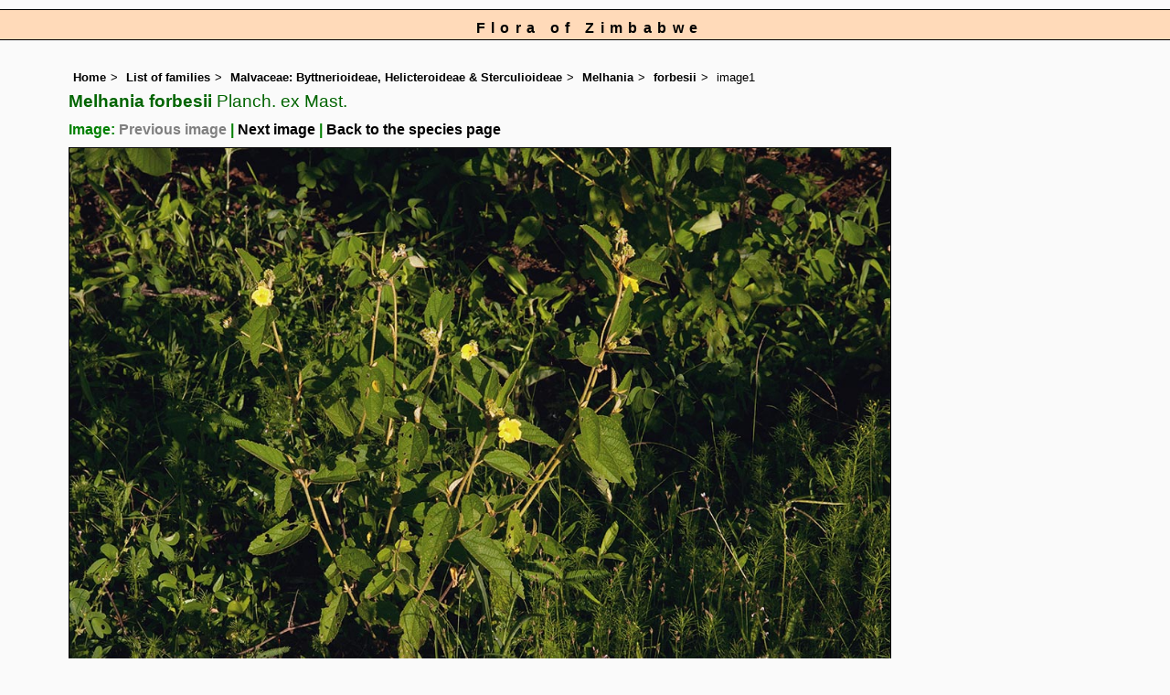

--- FILE ---
content_type: text/html; charset=UTF-8
request_url: https://www.zimbabweflora.co.zw/speciesdata/image-display.php?species_id=139820&image_id=1
body_size: 6996
content:
<!DOCTYPE html>
<html lang="en">
<head><!-- Google tag (gtag.js) -->
<script async src="https://www.googletagmanager.com/gtag/js?id=G-TZJK90610Z"></script>
<script>
  window.dataLayer = window.dataLayer || [];
  function gtag(){dataLayer.push(arguments);}
  gtag('js', new Date());

  gtag('config', 'G-TZJK90610Z');
</script><title>Flora of Zimbabwe: Species information: individual images: Melhania forbesii</title>
<meta charset="utf-8">
<meta name="description"
content="A web site containing information about the Flora of Zimbabwe">

<meta name="author" content="Mark Hyde">
<meta name="viewport" content="width=device-width, initial-scale=1">
<link href="https://cdn.jsdelivr.net/npm/bootstrap@5.3.3/dist/css/bootstrap.min.css" rel="stylesheet" integrity="sha384-QWTKZyjpPEjISv5WaRU9OFeRpok6YctnYmDr5pNlyT2bRjXh0JMhjY6hW+ALEwIH" crossorigin="anonymous">

<link rel="stylesheet" type="text/css" href="../css/zim.css">

<link rel="icon" type="image/x-icon" href="../favicons/zim-icon.png">
 
</head>
<body>
<div id="Header">Flora of Zimbabwe</div>

<div class="container-fluid">
  <div class="row">
    <div class="col">
	
<div class="indent">

<ul class="breadcrumb">
<li><a href="../index.php">Home</a></li>
<li><a href="index.php">List of families</a></li>
<li><a href="family.php?family_id=213">Malvaceae: Byttnerioideae, Helicteroideae &amp; Sterculioideae</a></li>
<li><a href="genus.php?genus_id=949">Melhania</a></li>
<li><a href="species.php?species_id=139820">forbesii</a></li>
<li>image1</li>
</ul>


 <h1>Melhania forbesii<span class="author"> Planch. ex Mast.</span></h1><h2>Image: <span class="grey-out">Previous image</span> | <a href="image-display.php?species_id=139820&image_id=2">Next image</a> | <a href="species.php?species_id=139820">Back to the species page</a></h2><img src="images/13/139820-1.jpg" class="img-fluid" alt="Melhania forbesii" title="Melhania forbesii" width="900" height="641"><br><br>
<h2>Image details: </h2>

<table class="small85 keytable2" width="95%" cellpadding="2"
cellspacing="4" summary="Information about the photograph">
 

<tr><td class="backcolor wid25"><strong>Species id:</strong></td>
<td>139820</td></tr>
<tr><td class="backcolor wid25"><strong>Image id:</strong></td><td>1</td></tr>
<tr><td class="backcolor wid25"><strong>Image number:</strong></td><td>10788</td></tr>
<tr><td class="backcolor wid25"><strong>Photographer:</strong></td><td>

<a href="person-display.php?person_id=2" title="Information about this photographer">BT Wursten</a>	</td></tr>

<tr><td class="backcolor wid25"><strong>Code 1 if image of a herbarium specimen:</strong></td><td>0</td></tr>
<tr><td class="backcolor wid25"><strong>Herbarium in which image taken:</strong></td><td></td></tr>
	
<tr><td class="backcolor wid25"><strong>Code 1 if image not to be displayed:</strong></td><td>0</td></tr>
<tr><td class="backcolor wid25"><strong>Image notes:</strong></td><td>Epicalyx acute, not long-acuminate</td></tr>		
</table>
 
<!-- End of image section -->
<h2>Record details: </h2> 

<table class="small85 keytable2" width="95%" cellpadding="2"
cellspacing="4" summary="Information about the photograph">
 
<tr><td class="backcolor wid25"><strong>Record id:</strong></td><td>38178</td></tr>

<tr><td class="backcolor wid25"><strong>Date:</strong>

</td><td>7 Jan 2012</td></tr><tr><td class="backcolor wid25"><strong>Recorder(s):</strong></td><td><a href="person-display.php?person_id=1" title="Information about this recorder">MA Hyde</a><br><a href="person-display.php?person_id=2" title="Information about this recorder">BT Wursten</a><br><a href="person-display.php?person_id=61" title="Information about this recorder">P Ballings</a><br></td></tr><tr><td class="backcolor wid25"><strong>Collector(s):</strong></td>
<td></td> </tr>
<tr><td class="backcolor wid25"><strong>Determiner(s):</strong></td><td></td> </tr>
<tr><td class="backcolor wid25"><strong>Confirmer(s):</strong></td><td></td> </tr>
<tr><td class="backcolor wid25"><strong>Herbarium:</strong></td><td></td>

</tr> 
 
<tr>
<td class="backcolor"><strong>Habitat:</strong></td>
<td>Rocky miombo woodland</td>
</tr>

<tr>
<td class="backcolor"><strong>Location:</strong></td>
<td>Near the lodges, Lake Kyle Recreational Park</td>
</tr>
<tr>
<td class="backcolor"><strong>Location code(s):</strong></td>
<td><a href="location-display.php?location_id=75" title="Information about Lake Kyle Recreational Park">75</a></td>
</tr>

<tr>
<td class="backcolor"><strong>Outing code:</strong>
</td>

<td><a href="outing-display.php?outing_id=13" title="Link to details of the outing">13</a></td>
</tr>

<tr>
<td class="backcolor"><strong>Planted code:</strong></td>
<td>Not planted </td></tr>
<tr>
<td class="backcolor"><strong>Country:</strong></td>
<td>
Zimbabwe</td>
</tr>


<tr>
<td class="backcolor"><strong>Quarter Degree Square:</strong></td>
<td>2031A1 </td>
</tr>

<tr>
<td class="backcolor"><strong>Grid reference:</strong></td>
<td></td>
</tr>

<tr>
<td class="backcolor"><strong>FZ divisions:</strong>
</td>
<td> S
</td>
</tr>
<tr>
<td class="backcolor"><strong>Altitude (metres):</strong></td>
<td>1090</td>
</tr>


<tr>
<td class="backcolor"><strong>Notes:</strong>
</td>
<td> Epicalyx acute, not long-acuminate</td>
</tr>

<tr>
<td class="backcolor"><strong>Latitude, Longitude: </strong>
</td>
<td> -20.218510, 31.008720</td>
</tr>

<tr>
<td class="backcolor"><strong>Location accuracy code:</strong>
</td>
<td> 7</td>
</tr>
</table>
<ul class="breadcrumb">
    <li><a href="../index.php">Home</a></li>
    <li><a href="index.php">List of families</a></li>
	 <li><a href="family.php?family_id=213">Malvaceae: Byttnerioideae, Helicteroideae &amp; Sterculioideae</a></li>
	  <li><a href="genus.php?genus_id=949">Melhania</a></li>
<li><a href="species.php?species_id=139820">forbesii</a></li>
    <li>image1</li>
  </ul>

</div><!-- Close "indent" div here -->
</div> <!-- close col -->
</div> <!-- close row -->
</div> <!-- close container-fluid -->

<hr>
<div class="tiny"><strong>Copyright: 

Mark Hyde, Bart Wursten, Petra Ballings and Meg Coates Palgrave, 2002-26</strong><br><br>
<strong>Hyde, M.A., Wursten, B.T.,  Ballings, P. &  Coates Palgrave, M.</strong> 
<strong>(2026)</strong>. <em>Flora of Zimbabwe: Species information: individual images: Melhania forbesii.</em> <br>https://www.zimbabweflora.co.zw/speciesdata/image-display.php?species_id=139820&amp;image_id=1, retrieved 24 January 2026<br><br>Site software last modified: 24 June 2025 5:18pm (GMT +2)<br><a href="../terms.php">Terms of use</a><br>
</div> 
 <script src="https://cdn.jsdelivr.net/npm/bootstrap@5.3.3/dist/js/bootstrap.bundle.min.js" integrity="sha384-YvpcrYf0tY3lHB60NNkmXc5s9fDVZLESaAA55NDzOxhy9GkcIdslK1eN7N6jIeHz" crossorigin="anonymous"></script>
 
</body>
</html>
